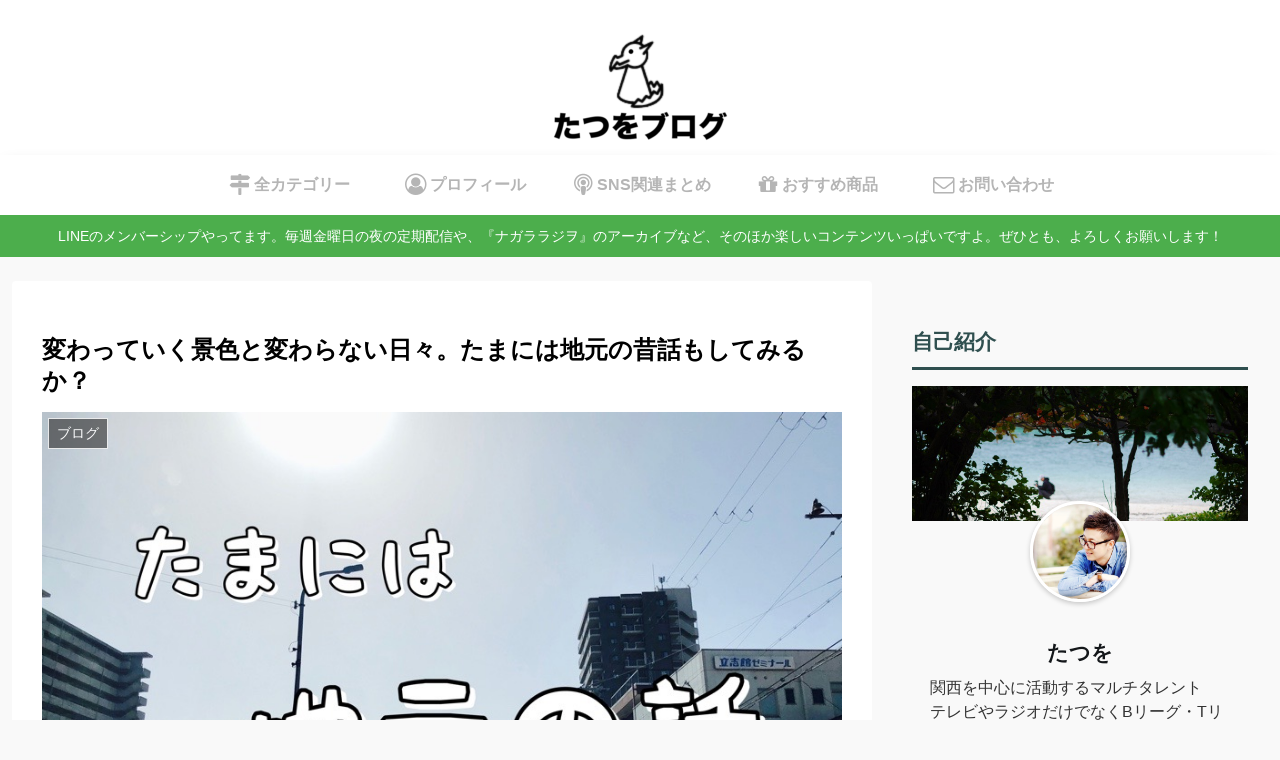

--- FILE ---
content_type: text/html; charset=utf-8
request_url: https://www.google.com/recaptcha/api2/aframe
body_size: 249
content:
<!DOCTYPE HTML><html><head><meta http-equiv="content-type" content="text/html; charset=UTF-8"></head><body><script nonce="5y1QA-LI0vmwosZvNAehZQ">/** Anti-fraud and anti-abuse applications only. See google.com/recaptcha */ try{var clients={'sodar':'https://pagead2.googlesyndication.com/pagead/sodar?'};window.addEventListener("message",function(a){try{if(a.source===window.parent){var b=JSON.parse(a.data);var c=clients[b['id']];if(c){var d=document.createElement('img');d.src=c+b['params']+'&rc='+(localStorage.getItem("rc::a")?sessionStorage.getItem("rc::b"):"");window.document.body.appendChild(d);sessionStorage.setItem("rc::e",parseInt(sessionStorage.getItem("rc::e")||0)+1);localStorage.setItem("rc::h",'1769231562416');}}}catch(b){}});window.parent.postMessage("_grecaptcha_ready", "*");}catch(b){}</script></body></html>